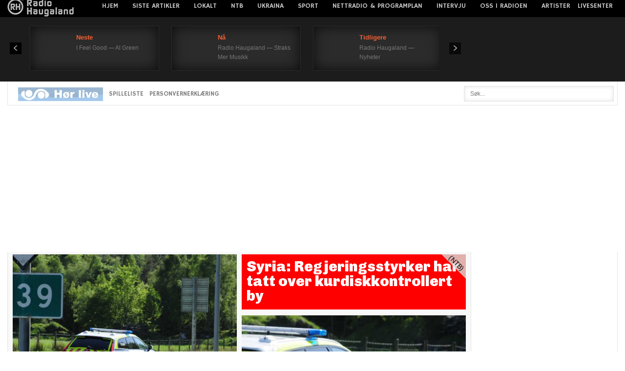

--- FILE ---
content_type: text/html; charset=UTF-8
request_url: https://radioh.no/tag/kpi/
body_size: 18700
content:
<!DOCTYPE html>
<html xmlns="http://www.w3.org/1999/xhtml" 
      xmlns:fb="http://ogp.me/ns/fb#" 
      xmlns:og="http://ogp.me/ns#" lang="nb-NO">
<head>

<link rel="preconnect" href="https://cc.adingo.jp">
<link rel="preconnect" https://image6.pubmatic.com">
<link rel="dns-prefetch" href="https://pixel.rubiconproject.com">
<link rel="dns-prefetch" href="https://cms.quantserve.com">

<!-- Global site tag (gtag.js) - Google Analytics -->
<script async src="https://www.googletagmanager.com/gtag/js?id=UA-11710976-1"></script>
<script>
  window.dataLayer = window.dataLayer || [];
  function gtag(){dataLayer.push(arguments);}
  gtag('js', new Date());
  gtag('config', 'UA-11710976-1');
</script>

<!-- Global site tag (gtag.js) - Google Analytics -->
<script async src="https://www.googletagmanager.com/gtag/js?id=G-E7CFZVVZQV"></script>
<script>
  window.dataLayer = window.dataLayer || [];
  function gtag(){dataLayer.push(arguments);}
  gtag('js', new Date());

  gtag('config', 'G-E7CFZVVZQV');
</script>


	<meta charset="utf-8"/>
	<meta name="viewport" content="width=device-width, initial-scale=1, maximum-scale=2.0">
	<title>  kpi</title>
	
	<link rel="icon" href="https://radioh.no/wp-content/themes/radiohnew/favicon.ico" type="image/x-icon" />
	<link rel="shortcut icon" href="https://radioh.no/wp-content/themes/radiohnew/favicon.ico" type="image/x-icon" />
	<link rel="apple-touch-icon" href="https://radioh.no/wp-content/themes/radiohnew/webradio.png"/>

	
	<link rel="stylesheet" href="https://fonts.googleapis.com/css?family=Hammersmith+One" type="text/css" />
	<link rel="stylesheet" href="https://radioh.no/wp-content/themes/radiohnew/cache/gk/style.css" type="text/css" />
	<link rel="stylesheet" href="https://radioh.no/wp-content/themes/radiohnew/modules/mod_weather_gk4/style/style.css" type="text/css" />


	<link rel="stylesheet" href="https://radioh.no/wp-content/themes/radiohnew/templates/gk_news/css/small.desktop.css" media="(max-width: 1230px)" />
	<link rel="stylesheet" href="https://radioh.no/wp-content/themes/radiohnew/templates/gk_news/css/tablet.css" media="(max-width: 1030px)" />
	<link rel="stylesheet" href="https://radioh.no/wp-content/themes/radiohnew/templates/gk_news/css/small.tablet.css" media="(max-width: 820px)" />
	<link rel="stylesheet" href="https://radioh.no/wp-content/themes/radiohnew/templates/gk_news/css/mobile.css" media="(max-width: 580px)" />


	<link rel="stylesheet" href="https://radioh.no/wp-content/themes/radiohnew/style.css" type="text/css" />

	<!--<script src="https://radioh.no/wp-content/themes/radiohnew/cache/gk/moo.js" type="text/javascript"></script>-->
	<!--script src="https://radioh.no/wp-content/themes/radiohnew/incl/jquery-3.5.1.min.js"></script-->
	<script src="https://ajax.googleapis.com/ajax/libs/jquery/3.5.1/jquery.min.js"></script>
	<!--script src="https://radioh.no/wp-content/themes/radiohnew/incl/jquery.cookie.js" type="text/javascript"></script--> 

	<link rel="apple-touch-icon-precomposed" href="https://radioh.no/wp-content/themes/radiohnew/apple.jpg" />

	  
		<meta property="og:site_name" content="Radio Haugaland" />  
		<meta property="og:description" content="Lokalradioen på Haugalandet og i Sunnhordland" /> 
		<meta property="og:image" content="https://radioh.no/images/fbimg.jpg" /> 
	  

	
	<meta name='robots' content='max-image-preview:large' />
<link rel="alternate" type="application/rss+xml" title="Radio Haugaland &raquo; strøm" href="https://radioh.no/feed/" />
<link rel="alternate" type="application/rss+xml" title="Radio Haugaland &raquo; kommentarstrøm" href="https://radioh.no/comments/feed/" />
<link rel="alternate" type="application/rss+xml" title="Radio Haugaland &raquo; kpi stikkord-strøm" href="https://radioh.no/tag/kpi/feed/" />
<style id='wp-img-auto-sizes-contain-inline-css' type='text/css'>
img:is([sizes=auto i],[sizes^="auto," i]){contain-intrinsic-size:3000px 1500px}
/*# sourceURL=wp-img-auto-sizes-contain-inline-css */
</style>
<style id='wp-emoji-styles-inline-css' type='text/css'>

	img.wp-smiley, img.emoji {
		display: inline !important;
		border: none !important;
		box-shadow: none !important;
		height: 1em !important;
		width: 1em !important;
		margin: 0 0.07em !important;
		vertical-align: -0.1em !important;
		background: none !important;
		padding: 0 !important;
	}
/*# sourceURL=wp-emoji-styles-inline-css */
</style>
<style id='wp-block-library-inline-css' type='text/css'>
:root{--wp-block-synced-color:#7a00df;--wp-block-synced-color--rgb:122,0,223;--wp-bound-block-color:var(--wp-block-synced-color);--wp-editor-canvas-background:#ddd;--wp-admin-theme-color:#007cba;--wp-admin-theme-color--rgb:0,124,186;--wp-admin-theme-color-darker-10:#006ba1;--wp-admin-theme-color-darker-10--rgb:0,107,160.5;--wp-admin-theme-color-darker-20:#005a87;--wp-admin-theme-color-darker-20--rgb:0,90,135;--wp-admin-border-width-focus:2px}@media (min-resolution:192dpi){:root{--wp-admin-border-width-focus:1.5px}}.wp-element-button{cursor:pointer}:root .has-very-light-gray-background-color{background-color:#eee}:root .has-very-dark-gray-background-color{background-color:#313131}:root .has-very-light-gray-color{color:#eee}:root .has-very-dark-gray-color{color:#313131}:root .has-vivid-green-cyan-to-vivid-cyan-blue-gradient-background{background:linear-gradient(135deg,#00d084,#0693e3)}:root .has-purple-crush-gradient-background{background:linear-gradient(135deg,#34e2e4,#4721fb 50%,#ab1dfe)}:root .has-hazy-dawn-gradient-background{background:linear-gradient(135deg,#faaca8,#dad0ec)}:root .has-subdued-olive-gradient-background{background:linear-gradient(135deg,#fafae1,#67a671)}:root .has-atomic-cream-gradient-background{background:linear-gradient(135deg,#fdd79a,#004a59)}:root .has-nightshade-gradient-background{background:linear-gradient(135deg,#330968,#31cdcf)}:root .has-midnight-gradient-background{background:linear-gradient(135deg,#020381,#2874fc)}:root{--wp--preset--font-size--normal:16px;--wp--preset--font-size--huge:42px}.has-regular-font-size{font-size:1em}.has-larger-font-size{font-size:2.625em}.has-normal-font-size{font-size:var(--wp--preset--font-size--normal)}.has-huge-font-size{font-size:var(--wp--preset--font-size--huge)}.has-text-align-center{text-align:center}.has-text-align-left{text-align:left}.has-text-align-right{text-align:right}.has-fit-text{white-space:nowrap!important}#end-resizable-editor-section{display:none}.aligncenter{clear:both}.items-justified-left{justify-content:flex-start}.items-justified-center{justify-content:center}.items-justified-right{justify-content:flex-end}.items-justified-space-between{justify-content:space-between}.screen-reader-text{border:0;clip-path:inset(50%);height:1px;margin:-1px;overflow:hidden;padding:0;position:absolute;width:1px;word-wrap:normal!important}.screen-reader-text:focus{background-color:#ddd;clip-path:none;color:#444;display:block;font-size:1em;height:auto;left:5px;line-height:normal;padding:15px 23px 14px;text-decoration:none;top:5px;width:auto;z-index:100000}html :where(.has-border-color){border-style:solid}html :where([style*=border-top-color]){border-top-style:solid}html :where([style*=border-right-color]){border-right-style:solid}html :where([style*=border-bottom-color]){border-bottom-style:solid}html :where([style*=border-left-color]){border-left-style:solid}html :where([style*=border-width]){border-style:solid}html :where([style*=border-top-width]){border-top-style:solid}html :where([style*=border-right-width]){border-right-style:solid}html :where([style*=border-bottom-width]){border-bottom-style:solid}html :where([style*=border-left-width]){border-left-style:solid}html :where(img[class*=wp-image-]){height:auto;max-width:100%}:where(figure){margin:0 0 1em}html :where(.is-position-sticky){--wp-admin--admin-bar--position-offset:var(--wp-admin--admin-bar--height,0px)}@media screen and (max-width:600px){html :where(.is-position-sticky){--wp-admin--admin-bar--position-offset:0px}}

/*# sourceURL=wp-block-library-inline-css */
</style><style id='global-styles-inline-css' type='text/css'>
:root{--wp--preset--aspect-ratio--square: 1;--wp--preset--aspect-ratio--4-3: 4/3;--wp--preset--aspect-ratio--3-4: 3/4;--wp--preset--aspect-ratio--3-2: 3/2;--wp--preset--aspect-ratio--2-3: 2/3;--wp--preset--aspect-ratio--16-9: 16/9;--wp--preset--aspect-ratio--9-16: 9/16;--wp--preset--color--black: #000000;--wp--preset--color--cyan-bluish-gray: #abb8c3;--wp--preset--color--white: #ffffff;--wp--preset--color--pale-pink: #f78da7;--wp--preset--color--vivid-red: #cf2e2e;--wp--preset--color--luminous-vivid-orange: #ff6900;--wp--preset--color--luminous-vivid-amber: #fcb900;--wp--preset--color--light-green-cyan: #7bdcb5;--wp--preset--color--vivid-green-cyan: #00d084;--wp--preset--color--pale-cyan-blue: #8ed1fc;--wp--preset--color--vivid-cyan-blue: #0693e3;--wp--preset--color--vivid-purple: #9b51e0;--wp--preset--gradient--vivid-cyan-blue-to-vivid-purple: linear-gradient(135deg,rgb(6,147,227) 0%,rgb(155,81,224) 100%);--wp--preset--gradient--light-green-cyan-to-vivid-green-cyan: linear-gradient(135deg,rgb(122,220,180) 0%,rgb(0,208,130) 100%);--wp--preset--gradient--luminous-vivid-amber-to-luminous-vivid-orange: linear-gradient(135deg,rgb(252,185,0) 0%,rgb(255,105,0) 100%);--wp--preset--gradient--luminous-vivid-orange-to-vivid-red: linear-gradient(135deg,rgb(255,105,0) 0%,rgb(207,46,46) 100%);--wp--preset--gradient--very-light-gray-to-cyan-bluish-gray: linear-gradient(135deg,rgb(238,238,238) 0%,rgb(169,184,195) 100%);--wp--preset--gradient--cool-to-warm-spectrum: linear-gradient(135deg,rgb(74,234,220) 0%,rgb(151,120,209) 20%,rgb(207,42,186) 40%,rgb(238,44,130) 60%,rgb(251,105,98) 80%,rgb(254,248,76) 100%);--wp--preset--gradient--blush-light-purple: linear-gradient(135deg,rgb(255,206,236) 0%,rgb(152,150,240) 100%);--wp--preset--gradient--blush-bordeaux: linear-gradient(135deg,rgb(254,205,165) 0%,rgb(254,45,45) 50%,rgb(107,0,62) 100%);--wp--preset--gradient--luminous-dusk: linear-gradient(135deg,rgb(255,203,112) 0%,rgb(199,81,192) 50%,rgb(65,88,208) 100%);--wp--preset--gradient--pale-ocean: linear-gradient(135deg,rgb(255,245,203) 0%,rgb(182,227,212) 50%,rgb(51,167,181) 100%);--wp--preset--gradient--electric-grass: linear-gradient(135deg,rgb(202,248,128) 0%,rgb(113,206,126) 100%);--wp--preset--gradient--midnight: linear-gradient(135deg,rgb(2,3,129) 0%,rgb(40,116,252) 100%);--wp--preset--font-size--small: 13px;--wp--preset--font-size--medium: 20px;--wp--preset--font-size--large: 36px;--wp--preset--font-size--x-large: 42px;--wp--preset--spacing--20: 0.44rem;--wp--preset--spacing--30: 0.67rem;--wp--preset--spacing--40: 1rem;--wp--preset--spacing--50: 1.5rem;--wp--preset--spacing--60: 2.25rem;--wp--preset--spacing--70: 3.38rem;--wp--preset--spacing--80: 5.06rem;--wp--preset--shadow--natural: 6px 6px 9px rgba(0, 0, 0, 0.2);--wp--preset--shadow--deep: 12px 12px 50px rgba(0, 0, 0, 0.4);--wp--preset--shadow--sharp: 6px 6px 0px rgba(0, 0, 0, 0.2);--wp--preset--shadow--outlined: 6px 6px 0px -3px rgb(255, 255, 255), 6px 6px rgb(0, 0, 0);--wp--preset--shadow--crisp: 6px 6px 0px rgb(0, 0, 0);}:where(.is-layout-flex){gap: 0.5em;}:where(.is-layout-grid){gap: 0.5em;}body .is-layout-flex{display: flex;}.is-layout-flex{flex-wrap: wrap;align-items: center;}.is-layout-flex > :is(*, div){margin: 0;}body .is-layout-grid{display: grid;}.is-layout-grid > :is(*, div){margin: 0;}:where(.wp-block-columns.is-layout-flex){gap: 2em;}:where(.wp-block-columns.is-layout-grid){gap: 2em;}:where(.wp-block-post-template.is-layout-flex){gap: 1.25em;}:where(.wp-block-post-template.is-layout-grid){gap: 1.25em;}.has-black-color{color: var(--wp--preset--color--black) !important;}.has-cyan-bluish-gray-color{color: var(--wp--preset--color--cyan-bluish-gray) !important;}.has-white-color{color: var(--wp--preset--color--white) !important;}.has-pale-pink-color{color: var(--wp--preset--color--pale-pink) !important;}.has-vivid-red-color{color: var(--wp--preset--color--vivid-red) !important;}.has-luminous-vivid-orange-color{color: var(--wp--preset--color--luminous-vivid-orange) !important;}.has-luminous-vivid-amber-color{color: var(--wp--preset--color--luminous-vivid-amber) !important;}.has-light-green-cyan-color{color: var(--wp--preset--color--light-green-cyan) !important;}.has-vivid-green-cyan-color{color: var(--wp--preset--color--vivid-green-cyan) !important;}.has-pale-cyan-blue-color{color: var(--wp--preset--color--pale-cyan-blue) !important;}.has-vivid-cyan-blue-color{color: var(--wp--preset--color--vivid-cyan-blue) !important;}.has-vivid-purple-color{color: var(--wp--preset--color--vivid-purple) !important;}.has-black-background-color{background-color: var(--wp--preset--color--black) !important;}.has-cyan-bluish-gray-background-color{background-color: var(--wp--preset--color--cyan-bluish-gray) !important;}.has-white-background-color{background-color: var(--wp--preset--color--white) !important;}.has-pale-pink-background-color{background-color: var(--wp--preset--color--pale-pink) !important;}.has-vivid-red-background-color{background-color: var(--wp--preset--color--vivid-red) !important;}.has-luminous-vivid-orange-background-color{background-color: var(--wp--preset--color--luminous-vivid-orange) !important;}.has-luminous-vivid-amber-background-color{background-color: var(--wp--preset--color--luminous-vivid-amber) !important;}.has-light-green-cyan-background-color{background-color: var(--wp--preset--color--light-green-cyan) !important;}.has-vivid-green-cyan-background-color{background-color: var(--wp--preset--color--vivid-green-cyan) !important;}.has-pale-cyan-blue-background-color{background-color: var(--wp--preset--color--pale-cyan-blue) !important;}.has-vivid-cyan-blue-background-color{background-color: var(--wp--preset--color--vivid-cyan-blue) !important;}.has-vivid-purple-background-color{background-color: var(--wp--preset--color--vivid-purple) !important;}.has-black-border-color{border-color: var(--wp--preset--color--black) !important;}.has-cyan-bluish-gray-border-color{border-color: var(--wp--preset--color--cyan-bluish-gray) !important;}.has-white-border-color{border-color: var(--wp--preset--color--white) !important;}.has-pale-pink-border-color{border-color: var(--wp--preset--color--pale-pink) !important;}.has-vivid-red-border-color{border-color: var(--wp--preset--color--vivid-red) !important;}.has-luminous-vivid-orange-border-color{border-color: var(--wp--preset--color--luminous-vivid-orange) !important;}.has-luminous-vivid-amber-border-color{border-color: var(--wp--preset--color--luminous-vivid-amber) !important;}.has-light-green-cyan-border-color{border-color: var(--wp--preset--color--light-green-cyan) !important;}.has-vivid-green-cyan-border-color{border-color: var(--wp--preset--color--vivid-green-cyan) !important;}.has-pale-cyan-blue-border-color{border-color: var(--wp--preset--color--pale-cyan-blue) !important;}.has-vivid-cyan-blue-border-color{border-color: var(--wp--preset--color--vivid-cyan-blue) !important;}.has-vivid-purple-border-color{border-color: var(--wp--preset--color--vivid-purple) !important;}.has-vivid-cyan-blue-to-vivid-purple-gradient-background{background: var(--wp--preset--gradient--vivid-cyan-blue-to-vivid-purple) !important;}.has-light-green-cyan-to-vivid-green-cyan-gradient-background{background: var(--wp--preset--gradient--light-green-cyan-to-vivid-green-cyan) !important;}.has-luminous-vivid-amber-to-luminous-vivid-orange-gradient-background{background: var(--wp--preset--gradient--luminous-vivid-amber-to-luminous-vivid-orange) !important;}.has-luminous-vivid-orange-to-vivid-red-gradient-background{background: var(--wp--preset--gradient--luminous-vivid-orange-to-vivid-red) !important;}.has-very-light-gray-to-cyan-bluish-gray-gradient-background{background: var(--wp--preset--gradient--very-light-gray-to-cyan-bluish-gray) !important;}.has-cool-to-warm-spectrum-gradient-background{background: var(--wp--preset--gradient--cool-to-warm-spectrum) !important;}.has-blush-light-purple-gradient-background{background: var(--wp--preset--gradient--blush-light-purple) !important;}.has-blush-bordeaux-gradient-background{background: var(--wp--preset--gradient--blush-bordeaux) !important;}.has-luminous-dusk-gradient-background{background: var(--wp--preset--gradient--luminous-dusk) !important;}.has-pale-ocean-gradient-background{background: var(--wp--preset--gradient--pale-ocean) !important;}.has-electric-grass-gradient-background{background: var(--wp--preset--gradient--electric-grass) !important;}.has-midnight-gradient-background{background: var(--wp--preset--gradient--midnight) !important;}.has-small-font-size{font-size: var(--wp--preset--font-size--small) !important;}.has-medium-font-size{font-size: var(--wp--preset--font-size--medium) !important;}.has-large-font-size{font-size: var(--wp--preset--font-size--large) !important;}.has-x-large-font-size{font-size: var(--wp--preset--font-size--x-large) !important;}
/*# sourceURL=global-styles-inline-css */
</style>

<style id='classic-theme-styles-inline-css' type='text/css'>
/*! This file is auto-generated */
.wp-block-button__link{color:#fff;background-color:#32373c;border-radius:9999px;box-shadow:none;text-decoration:none;padding:calc(.667em + 2px) calc(1.333em + 2px);font-size:1.125em}.wp-block-file__button{background:#32373c;color:#fff;text-decoration:none}
/*# sourceURL=/wp-includes/css/classic-themes.min.css */
</style>
<link rel='stylesheet' id='simple-staff-list-css' href='https://radioh.no/wp-content/plugins/simple-staff-list/public/css/simple-staff-list-public.css' type='text/css' media='all' />
<style id='rocket-lazyload-inline-css' type='text/css'>
.rll-youtube-player{position:relative;padding-bottom:56.23%;height:0;overflow:hidden;max-width:100%;}.rll-youtube-player:focus-within{outline: 2px solid currentColor;outline-offset: 5px;}.rll-youtube-player iframe{position:absolute;top:0;left:0;width:100%;height:100%;z-index:100;background:0 0}.rll-youtube-player img{bottom:0;display:block;left:0;margin:auto;max-width:100%;width:100%;position:absolute;right:0;top:0;border:none;height:auto;-webkit-transition:.4s all;-moz-transition:.4s all;transition:.4s all}.rll-youtube-player img:hover{-webkit-filter:brightness(75%)}.rll-youtube-player .play{height:100%;width:100%;left:0;top:0;position:absolute;background:url(https://radioh.no/wp-content/plugins/rocket-lazy-load/assets/img/youtube.png) no-repeat center;background-color: transparent !important;cursor:pointer;border:none;}
/*# sourceURL=rocket-lazyload-inline-css */
</style>
<link rel="https://api.w.org/" href="https://radioh.no/wp-json/" /><link rel="alternate" title="JSON" type="application/json" href="https://radioh.no/wp-json/wp/v2/tags/7285" /><link rel="EditURI" type="application/rsd+xml" title="RSD" href="https://radioh.no/xmlrpc.php?rsd" />
<meta name="generator" content="WordPress 6.9" />

<!-- This site is using AdRotate v5.17.2 to display their advertisements - https://ajdg.solutions/ -->
<!-- AdRotate CSS -->
<style type="text/css" media="screen">
	.g { margin:0px; padding:0px; overflow:hidden; line-height:1; zoom:1; }
	.g img { height:auto; }
	.g-col { position:relative; float:left; }
	.g-col:first-child { margin-left: 0; }
	.g-col:last-child { margin-right: 0; }
	@media only screen and (max-width: 480px) {
		.g-col, .g-dyn, .g-single { width:100%; margin-left:0; margin-right:0; }
	}
</style>
<!-- /AdRotate CSS -->

<noscript><style id="rocket-lazyload-nojs-css">.rll-youtube-player, [data-lazy-src]{display:none !important;}</style></noscript>
    <style type="text/css" media="screen">html { margin-top: 0px !important; }
	* html body { margin-top: 0px !important; }
	@media screen and ( max-width: 782px ) {
		html { margin-top: 0px !important; }
		* html body { margin-top: 0px !important; }
	}</style>
	
	<!--script data-ad-client="ca-pub-6799240555418021" async src="https://pagead2.googlesyndication.com/pagead/js/adsbygoogle.js"></script-->
    <script async src="//pagead2.googlesyndication.com/pagead/js/adsbygoogle.js"></script>
<script>
     (adsbygoogle = window.adsbygoogle || []).push({
          google_ad_client: "ca-pub-6799240555418021",
          enable_page_level_ads: false
     });
</script>

</head>
<body data-tablet-width="1030" data-mobile-width="580" class="archive tag tag-kpi tag-7285 wp-theme-radiohnew">	
													  
	
	<section id="gkPageTop" >
    	<div class="gkPage">                    	
		    
          <a href="/" id="gkLogo" class="cssLogo">News</a>
     		            <a class="live-mobile" href="https://radio_haugaland.theradiohub.com/" target="_blank" rel="external">LIVESENTER</a>
            		     <div id="gkMobileMenu">
		    	Menu<select onChange="window.location.href=this.value;">
		    	<option selected="selected"  value="https://radioh.no/wp-content/themes/radiohnew/">RADIO HAUGALAND</option>
				
				<option value="/">Hjem</option>
<option value="/?show=latest">Siste artikler</option>
<option value="https://radioh.no/lokalt/">Lokalt</option>
<option value="https://radioh.no/ntb/">NTB</option>
<option value="https://radioh.no/ukraine/">Ukraina</option>
<option value="https://radioh.no/sport/">Sport</option>
<option value="https://radioh.no/nettradio/">Nettradio &#038; Programplan</option>
<option value="https://radioh.no/intervju/">Intervju</option>
<option value="https://radioh.no/oss-pa-radio-haugaland/">Oss i Radioen</option>
<option value="https://radioh.no/artister/">Artister</option>
 
				
				</select>
		    </div>
		    		    		    
		    <div id="gkMainMenu">
		    	<nav id="gkExtraMenu" class="gkMenu">
				
					<ul id="menu-top-1" class="gkmenu level0"><li class="menu-item menu-item-type-custom menu-item-object-custom menu-item-62"><a href="/">Hjem</a></li>
<li class="menu-item menu-item-type-custom menu-item-object-custom menu-item-161"><a href="/?show=latest">Siste artikler</a></li>
<li class="menu-item menu-item-type-post_type menu-item-object-page menu-item-159338"><a href="https://radioh.no/lokalt/">Lokalt</a></li>
<li class="menu-item menu-item-type-post_type menu-item-object-page menu-item-159333"><a href="https://radioh.no/ntb/">NTB</a></li>
<li class="menu-item menu-item-type-post_type menu-item-object-page menu-item-610946"><a href="https://radioh.no/ukraine/">Ukraina</a></li>
<li class="menu-item menu-item-type-post_type menu-item-object-page menu-item-504342"><a href="https://radioh.no/sport/">Sport</a></li>
<li class="menu-item menu-item-type-post_type menu-item-object-page menu-item-93"><a href="https://radioh.no/nettradio/">Nettradio &#038; Programplan</a></li>
<li class="menu-item menu-item-type-post_type menu-item-object-page menu-item-122703"><a href="https://radioh.no/intervju/">Intervju</a></li>
<li class="menu-item menu-item-type-post_type menu-item-object-page menu-item-94"><a href="https://radioh.no/oss-pa-radio-haugaland/">Oss i Radioen</a></li>
<li class="menu-item menu-item-type-post_type menu-item-object-page menu-item-1094006"><a href="https://radioh.no/artister/">Artister</a></li>
</ul>
				</nav>   
	    	</div>
	    </div>
    </section>
    
	
        <section id="gkBannerTop">
			<div class="gkPage">
    		
				<div class="nspMainPortalMode7 nspFs100" id="nsp-nsp_607" data-direction="ltr">
					<div class="nspImages">
						<div class="nspArts">
							<div class="nspArtsScroll">														
							<script src="https://radioh.no/wp-content/themes/radiohnew/rec.played.js.php"></script>
							</div>	
						</div>
					</div>
							
					<a class="nspPrev">Prev</a>
					<a class="nspNext">Next</a>
				</div>

                <div id="gkWeather">                    
                </div>
<!--


				<script>					
					(function ($) {
						var getUrl = window.location;
						var baseUrl = getUrl .protocol + "//" + getUrl.host + "/";
						$(document).ready(function () {
							$( "#gkWeather" ).load(baseUrl+"yr_weather.html");
						});
					})(jQuery); 
				</script>	
		
			<script type="text/javascript">
			//<![CDATA[
			try {$Gavick;}catch(e){$Gavick = {};};
			$Gavick["nsp-nsp_607"] = {
				"animation_speed": 400};
			//]]>
			</script>	

-->
<center>
<iframe loading="lazy" allowtransparency="true" style="background: #1c1c1c;" src="about:blank" scrolling="no" frameborder="0" width="200" height="90" id="theframe" data-rocket-lazyload="fitvidscompatible" data-lazy-src="https://app.theradiohub.com/widget/53?epg=1&#038;bg=1c1c1c"></iframe><noscript><iframe allowtransparency="true" style="background: #1c1c1c;" src="https://app.theradiohub.com/widget/53?epg=1&bg=1c1c1c" scrolling="no" frameborder="0" width="200" height="90" id="theframe"></iframe></noscript>
<script>
    var _theframe = document.getElementById("theframe");
    _theframe.contentWindow.location.href = _theframe.src;
</script>
</center>

    	</div>
    </section>
    

	<section id="gkContentTop" class="gkPage">
		<div id="gkTopMenu">		
			<ul class="menu">
				<li class="item-559" id="liradio"><a href="https://radio_haugaland.theradiohub.com" target="_blank"><img src="data:image/svg+xml,%3Csvg%20xmlns='http://www.w3.org/2000/svg'%20viewBox='0%200%20174%2028'%3E%3C/svg%3E" width="174" height="28" border="0" data-lazy-src="https://radioh.no/wp-content/themes/radiohnew/images/radiol.jpg" ><noscript><img src="https://radioh.no/wp-content/themes/radiohnew/images/radiol.jpg" width="174" height="28" border="0" ></noscript></a></li>
				
				<!--<li class="item-563"><a onclick="window.open('/nyheter.htm', 'popup', 'width=230 height=50' )" href="">HOR NYHETENE</a></li>-->
				<li id="menu-item-122709" class="menu-item menu-item-type-custom menu-item-object-custom menu-item-122709"><a href="https://radio_haugaland.theradiohub.com/recent" target='_blank' rel='external'>SPILLELISTE</a></li>
<li id="menu-item-154967" class="menu-item menu-item-type-post_type menu-item-object-page menu-item-154967"><a href="https://radioh.no/oss-pa-radio-haugaland/personvernerklaering/" target='_blank' rel='external'>Personvernerklæring</a></li>
							</ul>
		</div>
		
				<div id="gkSearch">		
			<form action="https://radioh.no/" method="get">
				<div class="search">
					<input name="s" id="mod-search-searchword" maxlength="20" class="inputbox" type="text" size="39" value="Søk..."  onblur="if (this.value=='') this.value='Søk...';" onfocus="if (this.value=='Søk...') this.value='';" />	
					
				</div>
			</form>
		</div>
		<!--[if IE 8]>
			<div class="ie8clear"></div>
		<![endif]--> 
	</section>			
	<div id="gkPageContent" class="gkPage">
    	<section id="gkContent" style="width: 100%;">					
			<div id="gkContentWrap" style="width: 100%;">
								
				<section id="gkMainbody" class="maingrey header">
					<div class="box  nsp bigtitle mobilelayout nomargin">

						<div class="content">	
						
							<div class="nspMain nspFs100" id="nsp-nsp_598" style="width:100%;" data-direction="ltr">
								<div class="nspArts bottom" style="width:100%;">
								
				<div class="nspArtScroll1">
					<div class="nspArtScroll2 nspPages1">
						<div class="nspArtPage nspCol1 sortable">
							<!--script>
																var here = "Mountain View";
								(function ($) {
									$(document).ready(function () {
										$.cookie('here', here, {expires:1, path:'/'});	
									});
								})(jQuery); 
							</script-->

							<div class="herehere"><div class='nspArt nspCol1 minh120 img-first-news borderRad clearboth  day17 mon1 maxw40p  halfWidth  priority ' data-day="17"data-priority="" ><div class="imageBox"><a href="https://radioh.no/vekter-utsatt-for-vold-utenfor-utested-i-haugesund/" class="nspImageWrapper"><div data-bg="https://radioh.no/wp-content/uploads/2024/07/politibil_52105747850_o-928x616.jpg" style=" background-position: 50% 0%;"class="indexImage rocket-lazyload" data-image="https://radioh.no/wp-content/uploads/2024/07/politibil_52105747850_o-928x616.jpg"></div></a></div><div class="contentBox gkArtContentWrap"><h4 class="nspHeader tleft fnone"><a href="https://radioh.no/vekter-utsatt-for-vold-utenfor-utested-i-haugesund/" title="Vekter utsatt for vold i Haugesund" >Vekter utsatt for vold i Haugesund</a></h4><h3 class="nspHeader tleft fnone pad7x">En vekter ble natt til onsdag utsatt for vold utenfor et utested i Haugesund. Politiet har pågrepet en mistenkt mann i 20-årene.</h3></div></div><div class='nspArt nspCol2 shortBox pad15 minh300 colour day17 mon1 maxw40p ntb  halfWidth  textBlock  priority ' data-day="17"data-priority=""style="background-color:#FE0000; margin-left: 1%;" data-postnumber="2" ><div class="contentBox gkArtContentWrap"><h4 class="nspHeader tleft fnone not_elipsis"><a href="https://radioh.no/syria-regjeringsstyrker-har-tatt-over-kurdiskkontrollert-by/" title="Syria: Regjeringsstyrker har tatt over kurdiskkontrollert by" >Syria: Regjeringsstyrker har tatt over kurdiskkontrollert by</a></h4><h3 class="nspHeader tleft fnone pad7x">Syriske regjeringsstyrker har tatt kontroll over byen Deir Hafer utenfor Aleppo lørdag, dagen etter at kurdiske styrker gikk med på å trekke seg ut av byen.</h3></div></div><div class='nspArt nspCol2 shortBox pad15 minh300 colour day17 mon1 maxw40p  halfWidth  priority ' data-day="17"data-priority="" ><div class="imageBox"><a href="https://radioh.no/mann-bortvist-etter-alkoholtyveri-i-haugesund/" class="nspImageWrapper"><div data-bg="https://radioh.no/wp-content/uploads/2024/07/politibil_52105492369_o-928x590.jpg" style=" background-position: 50% 0%;"class="indexImage rocket-lazyload" data-image="https://radioh.no/wp-content/uploads/2024/07/politibil_52105492369_o-928x590.jpg"></div></a></div><div class="contentBox gkArtContentWrap"><h4 class="nspHeader tleft fnone not_elipsis"><a href="https://radioh.no/mann-bortvist-etter-alkoholtyveri-i-haugesund/" title="Mann bortvist etter alkoholtyveri i Haugesund" >Mann bortvist etter alkoholtyveri i Haugesund</a></h4><h3 class="nspHeader tleft fnone pad7x">Politiet bortviste en mann i 30-årene fra Haugesund sentrum etter at han stjal alkohol og opptrådte aggressivt mot tjenestepersoner.</h3></div></div><div class='nspArt nspCol2 shortBox pad15 minh300 colour day17 mon1 maxw40p ntb  fullWidth  textBlock  priority ' data-day="17"data-priority=""style="background-color:#000000;" data-postnumber="4" ><div class="contentBox gkArtContentWrap"><h4 class="nspHeader tleft fnone not_elipsis"><a href="https://radioh.no/fn-traktat-for-beskyttelse-av-havet-har-tradt-i-kraft/" title="FN-traktat for beskyttelse av havet har trådt i kraft" >FN-traktat for beskyttelse av havet har trådt i kraft</a></h4><h3 class="nspHeader tleft fnone pad7x">Etter nærmere 20 år trådte omsider en global FN-traktat for å sikre biologisk mangfold i havet i kraft lørdag.</h3></div></div><div class='nspArt nspCol2 shortBox pad15 minh300 colour day17 mon1 maxw40p  halfWidth  priority ' data-day="17"data-priority="" ><div class="imageBox"><a href="https://radioh.no/voldshendelse-pa-utested-i-haugesund-2/" class="nspImageWrapper"><div data-bg="https://radioh.no/wp-content/uploads/2024/07/politibil_52105747850_o-1-928x616.jpg" style=" background-position: 50% 0%;"class="indexImage rocket-lazyload" data-image="https://radioh.no/wp-content/uploads/2024/07/politibil_52105747850_o-1-928x616.jpg"></div></a></div><div class="contentBox gkArtContentWrap"><h4 class="nspHeader tleft fnone not_elipsis"><a href="https://radioh.no/voldshendelse-pa-utested-i-haugesund-2/" title="Voldshendelse på utested i Haugesund" >Voldshendelse på utested i Haugesund</a></h4><h3 class="nspHeader tleft fnone pad7x">Politiet rykket ut til et utested i Haugesund etter melding om vold. Den fornærmede er uskadd, men kan ikke identifisere gjerningspersonen.</h3></div></div><div class='nspArt nspCol2 shortBox pad15 minh300 colour day17 mon1 maxw40p ntb  halfWidth  priority ' data-day="17"data-priority="" ><div class="imageBox"><a href="https://radioh.no/tidligere-nobelkomite-leder-syns-det-var-tragikomisk/" class="nspImageWrapper"><div data-bg="https://radioh.no/wp-content/uploads/2026/01/4OPCtpp3RqI_compress_resize.jpg" style=" background-position: 50% 0%;"class="indexImage rocket-lazyload" data-image="https://radioh.no/wp-content/uploads/2026/01/4OPCtpp3RqI_compress_resize.jpg"></div></a></div><div class="contentBox gkArtContentWrap"><h4 class="nspHeader tleft fnone not_elipsis"><a href="https://radioh.no/tidligere-nobelkomite-leder-syns-det-var-tragikomisk/" title="Tidligere Nobelkomité-leder: – Syns det var tragikomisk" >Tidligere Nobelkomité-leder: – Syns det var tragikomisk</a></h4><h3 class="nspHeader tleft fnone pad7x">Tidligere leder av Nobelkomiteen, Berit Reiss-Andersen, reagerer på at fredsprisvinner María Corina Machado ga sin medalje til USAs president Donald Trump.</h3></div></div><div class='nspArt nspCol2 shortBox pad15 minh300 colour day16 mon1 maxw40p  fullWidth  textBlock  priority ' data-day="16"data-priority=""style="background-color:#FE0000;" data-postnumber="7" ><div class="contentBox gkArtContentWrap"><h4 class="nspHeader tleft fnone not_elipsis"><a href="https://radioh.no/tredje-person-siktet-i-sak-pa-vestlandet-mulig-kobling-til-kriminelt-nettverk/" title="Tredje person siktet i sak på Vestlandet – mulig kobling til kriminelt nettverk" >Tredje person siktet i sak på Vestlandet – mulig kobling til kriminelt nettverk</a></h4><h3 class="nspHeader tleft fnone pad7x">I oktober i fjor ble to mindreårige personer pågrepet, siktet for forbund om fremkalling av fare for allmennheten. Nå er en tredje person siktet i saken. </h3></div></div><div class='nspArt nspCol2 shortBox pad15 minh300 colour day17 mon1 maxw40p ntb  halfWidth  priority ' data-day="17"data-priority="" ><div class="imageBox"><a href="https://radioh.no/italiensk-klubbeier-gikk-bort/" class="nspImageWrapper"><div data-bg="https://radioh.no/wp-content/uploads/2026/01/1cwVq1weuGk_compress_resize.jpg" style=" background-position: 50% 0%;"class="indexImage rocket-lazyload" data-image="https://radioh.no/wp-content/uploads/2026/01/1cwVq1weuGk_compress_resize.jpg"></div></a></div><div class="contentBox gkArtContentWrap"><h4 class="nspHeader tleft fnone not_elipsis"><a href="https://radioh.no/italiensk-klubbeier-gikk-bort/" title="Italiensk klubbeier gikk bort" >Italiensk klubbeier gikk bort</a></h4><h3 class="nspHeader tleft fnone pad7x">Fiorentina-eieren Rocco Commisso er død. Han ble 76 år gammel. </h3></div></div><div class='nspArt nspCol2 shortBox pad15 minh300 colour day16 mon1 maxw40p  halfWidth  priority1 ' data-day="16"data-priority="1" ><div class="imageBox"><a href="https://radioh.no/harald-lonning-skiftes-ut-som-leder-av-rogaland-hoyre/" class="nspImageWrapper"><div data-bg="https://radioh.no/wp-content/uploads/2022/06/88986946_10218759848164463_5799133029959991296_n.jpg" style=" background-position: 50% 50%;"class="indexImage rocket-lazyload" data-image="https://radioh.no/wp-content/uploads/2022/06/88986946_10218759848164463_5799133029959991296_n.jpg"></div></a></div><div class="contentBox gkArtContentWrap"><h4 class="nspHeader tleft fnone not_elipsis"><a href="https://radioh.no/harald-lonning-skiftes-ut-som-leder-av-rogaland-hoyre/" title="Harald Lønning skiftes ut som leder av Rogaland Høyre" >Harald Lønning skiftes ut som leder av Rogaland Høyre</a></h4><h3 class="nspHeader tleft fnone pad7x">Anne Marie Lund fra Sola er innstilt som ny fylkesleder i Rogaland Høyre og kan ta over etter Harald Lønning fra Haugesund.</h3></div></div><div class='nspArt nspCol1 minh120 img-first-news borderRad clearboth  day17 mon1 maxw40p ntb  halfWidth  priority ' data-day="17"data-priority="" ><div class="imageBox"><a href="https://radioh.no/dette-tenker-gronlenderne-om-trumps-planer/" class="nspImageWrapper"><div data-bg="https://radioh.no/wp-content/uploads/2026/01/A_QKzRAAWkM_compress_resize.jpg" style=" background-position: 50% 0%;"class="indexImage rocket-lazyload" data-image="https://radioh.no/wp-content/uploads/2026/01/A_QKzRAAWkM_compress_resize.jpg"></div></a></div><div class="contentBox gkArtContentWrap"><h4 class="nspHeader tleft fnone not_elipsis"><a href="https://radioh.no/dette-tenker-gronlenderne-om-trumps-planer/" title="Dette tenker grønlenderne om Trumps planer" >Dette tenker grønlenderne om Trumps planer</a></h4><h3 class="nspHeader tleft fnone pad7x">Trusselen fra Donald Trump om at USA vil ta Grønland ved makt om de må, dominerer livet på øya for tiden. Innbyggerne har vondt for å fatte det som skjer.</h3></div></div><div class='nspArt nspCol2 shortBox pad15 minh300 colour day16 mon1 maxw40p  halfWidth  textBlock  priority43 ' data-day="16"data-priority="43"style="background-color:#000000; margin-left: 1%;" data-postnumber="11" ><div class="contentBox gkArtContentWrap"><h4 class="nspHeader tleft fnone not_elipsis"><a href="https://radioh.no/fotgjenger-pakjort-i-gangfelt-i-leirvik/" title="Fotgjenger påkjørt i gangfelt i Leirvik" >Fotgjenger påkjørt i gangfelt i Leirvik</a></h4><h3 class="nspHeader tleft fnone pad7x">En fotgjenger ble påkjørt i et gangfelt i et parkeringshus i Leirvik. Mannen i 60-årene som kjørte bilen, mistet førerkortet etter hendelsen.</h3></div></div><div class='nspArt nspCol2 shortBox pad15 minh300 colour day17 mon1 maxw40p ntb  halfWidth  priority ' data-day="17"data-priority="" ><div class="imageBox"><a href="https://radioh.no/uriks-spesial-dette-tenker-gronlenderne-om-trumps-planer/" class="nspImageWrapper"><div data-bg="https://radioh.no/wp-content/uploads/2026/01/A_QKzRAAWkM_compress_resize.jpg" style=" background-position: 50% 0%;"class="indexImage rocket-lazyload" data-image="https://radioh.no/wp-content/uploads/2026/01/A_QKzRAAWkM_compress_resize.jpg"></div></a></div><div class="contentBox gkArtContentWrap"><h4 class="nspHeader tleft fnone not_elipsis"><a href="https://radioh.no/uriks-spesial-dette-tenker-gronlenderne-om-trumps-planer/" title="Uriks-spesial: Dette tenker grønlenderne om Trumps planer" >Uriks-spesial: Dette tenker grønlenderne om Trumps planer</a></h4><h3 class="nspHeader tleft fnone pad7x">Trusselen fra Donald Trump om at USA vil ta Grønland ved makt om de må, dominerer livet på øya for tiden. Innbyggerne har vondt for å fatte det som skjer.</h3></div></div><div class='nspArt nspCol2 shortBox pad15 minh300 colour day16 mon1 maxw40p  fullWidth  textBlock  priority58 ' data-day="16"data-priority="58"style="background-color:#FE0000;" data-postnumber="13" ><div class="contentBox gkArtContentWrap"><h4 class="nspHeader tleft fnone not_elipsis"><a href="https://radioh.no/frontkollisjon-mellom-buss-og-personbil-i-ullensvang/" title="Frontkollisjon mellom buss og personbil i Ullensvang" >Frontkollisjon mellom buss og personbil i Ullensvang</a></h4><h3 class="nspHeader tleft fnone pad7x">En trafikkulykke mellom en personbil og en buss på E134 i Ullensvang har ført til at nødetatene er på stedet. Ingen alvorlige skader er rapportert.</h3></div></div><div class='nspArt nspCol2 shortBox pad15 minh300 colour day17 mon1 maxw40p ntb  halfWidth  priority ' data-day="17"data-priority="" ><div class="imageBox"><a href="https://radioh.no/lindvik-beste-norske-i-sapporo/" class="nspImageWrapper"><div data-bg="https://radioh.no/wp-content/uploads/2026/01/QEhQbhjRpDQ_resize.jpg" style=" background-position: 50% 0%;"class="indexImage rocket-lazyload" data-image="https://radioh.no/wp-content/uploads/2026/01/QEhQbhjRpDQ_resize.jpg"></div></a></div><div class="contentBox gkArtContentWrap"><h4 class="nspHeader tleft fnone not_elipsis"><a href="https://radioh.no/lindvik-beste-norske-i-sapporo/" title="Lindvik beste norske i Sapporo" >Lindvik beste norske i Sapporo</a></h4><h3 class="nspHeader tleft fnone pad7x">Skihopperen Marius Lindvik ble nummer ti i verdenscuprennet i Sapporo i Japan. Domen Prevc vant suverent igjen. </h3></div></div><div class='nspArt nspCol2 shortBox pad15 minh300 colour day16 mon1 maxw40p  halfWidth  priority64 ' data-day="16"data-priority="64" ><div class="imageBox"><a href="https://radioh.no/det-kan-bli-kjorefeltsignal-i-bomlafjordtunnelen/" class="nspImageWrapper"><div data-bg="https://radioh.no/wp-content/uploads/2026/01/y9l9gE6Q918_compress_resize.jpg" style=" background-position: 50% 50%;"class="indexImage rocket-lazyload" data-image="https://radioh.no/wp-content/uploads/2026/01/y9l9gE6Q918_compress_resize.jpg"></div></a></div><div class="contentBox gkArtContentWrap"><h4 class="nspHeader tleft fnone not_elipsis"><a href="https://radioh.no/det-kan-bli-kjorefeltsignal-i-bomlafjordtunnelen/" title="Det kan bli kjørefeltsignal i Bømlafjordtunnelen" >Det kan bli kjørefeltsignal i Bømlafjordtunnelen</a></h4><h3 class="nspHeader tleft fnone pad7x">Det kan bli kjørefeltsignal i Bømlafjordtunnelen.</h3></div></div><div class='nspArt nspCol2 shortBox pad15 minh300 colour day17 mon1 maxw40p ntb  fullWidth  textBlock  priority ' data-day="17"data-priority=""style="background-color:#000000;" data-postnumber="16" ><div class="contentBox gkArtContentWrap"><h4 class="nspHeader tleft fnone not_elipsis"><a href="https://radioh.no/eide-moter-danmarks-utenriksminister-i-oslo-sondag/" title="Eide møter Danmarks utenriksminister i Oslo søndag" >Eide møter Danmarks utenriksminister i Oslo søndag</a></h4><h3 class="nspHeader tleft fnone pad7x">Utenriksminister Espen Barth Eide (Ap) møter Danmarks utenriksminister Lars Løkke Rasmussen i Oslo søndag ettermiddag, opplyser Utenriksdepartementet (UD).</h3></div></div><div class='nspArt nspCol2 shortBox pad15 minh300 colour day16 mon1 maxw40p  halfWidth  priority118 ' data-day="16"data-priority="118" ><div class="imageBox"><a href="https://radioh.no/buss-og-bil-i-frontkollisjon-i-hardanger-tre-til-sykehus/" class="nspImageWrapper"><div data-bg="https://radioh.no/wp-content/uploads/2024/07/ambulanse_52189712794_o-928x696.jpg" style=" background-position: 50% 50%;"class="indexImage rocket-lazyload" data-image="https://radioh.no/wp-content/uploads/2024/07/ambulanse_52189712794_o-928x696.jpg"></div></a></div><div class="contentBox gkArtContentWrap"><h4 class="nspHeader tleft fnone not_elipsis"><a href="https://radioh.no/buss-og-bil-i-frontkollisjon-i-hardanger-tre-til-sykehus/" title="Buss og bil i frontkollisjon i Hardanger – tre til sykehus" >Buss og bil i frontkollisjon i Hardanger – tre til sykehus</a></h4><h3 class="nspHeader tleft fnone pad7x">En buss og en bil har frontkollidert på E134 i Ullensvang i Hardanger i Vestland. Brannvesenet omtaler ulykken som alvorlig.</h3></div></div><div class='nspArt nspCol2 shortBox pad15 minh300 colour day17 mon1 maxw40p ntb  halfWidth  priority ' data-day="17"data-priority="" ><div class="imageBox"><a href="https://radioh.no/norske-soldater-naer-ved-a-bli-truffet-under-ovelse-i-litauen/" class="nspImageWrapper"><div data-bg="https://radioh.no/wp-content/uploads/2026/01/YGPQcqP-cGQ_compress_resize.jpg" style=" background-position: 50% 0%;"class="indexImage rocket-lazyload" data-image="https://radioh.no/wp-content/uploads/2026/01/YGPQcqP-cGQ_compress_resize.jpg"></div></a></div><div class="contentBox gkArtContentWrap"><h4 class="nspHeader tleft fnone not_elipsis"><a href="https://radioh.no/norske-soldater-naer-ved-a-bli-truffet-under-ovelse-i-litauen/" title="Norske soldater nær ved å bli truffet under øvelse i Litauen" >Norske soldater nær ved å bli truffet under øvelse i Litauen</a></h4><h3 class="nspHeader tleft fnone pad7x">Statens havarikommisjon undersøker en alvorlig skytehendelse under en norsk militærøvelse i Litauen 4. desember i fjor. </h3></div></div><div class='nspArt nspCol1 minh120 img-first-news borderRad clearboth  day16 mon1 maxw40p  halfWidth  priority124 ' data-day="16"data-priority="124" ><div class="imageBox"><a href="https://radioh.no/flere-mangler-avdekket-i-trafikkontroll-pa-karmoy/" class="nspImageWrapper"><div data-bg="https://radioh.no/wp-content/uploads/2026/01/2026-01-16_14h39_25-928x677.jpg" style=" background-position: 50% 50%;"class="indexImage rocket-lazyload" data-image="https://radioh.no/wp-content/uploads/2026/01/2026-01-16_14h39_25-928x677.jpg"></div></a></div><div class="contentBox gkArtContentWrap"><h4 class="nspHeader tleft fnone not_elipsis"><a href="https://radioh.no/flere-mangler-avdekket-i-trafikkontroll-pa-karmoy/" title="Flere mangler avdekket i trafikkontroll på Karmøy" >Flere mangler avdekket i trafikkontroll på Karmøy</a></h4><h3 class="nspHeader tleft fnone pad7x">Statens vegvesen gjennomførte torsdag en trafikkontroll på Karmøy.</h3></div></div><div class='nspArt nspCol2 shortBox pad15 minh300 colour day17 mon1 maxw40p ntb  halfWidth  textBlock  priority ' data-day="17"data-priority=""style="background-color:#FE0000; margin-left: 1%;" data-postnumber="20" ><div class="contentBox gkArtContentWrap"><h4 class="nspHeader tleft fnone not_elipsis"><a href="https://radioh.no/dommer-begrenser-ice-i-minnesota/" title="Dommer begrenser Ice i Minnesota" >Dommer begrenser Ice i Minnesota</a></h4><h3 class="nspHeader tleft fnone pad7x">Immigrasjonspolitiet Ice må begrense sin bruk av makt mot fredelige demonstranter og observatører, har en dommer i delstaten Minnesota bestemt. </h3></div></div><div class='nspArt nspCol2 shortBox pad15 minh300 colour day16 mon1 maxw40p  halfWidth  priority154 ' data-day="16"data-priority="154" ><div class="imageBox"><a href="https://radioh.no/moster-amfi-far-ikke-tilskudd-som-nasjonalt-kulturbygg/" class="nspImageWrapper"><div data-bg="https://radioh.no/wp-content/uploads/2021/08/2021-08-03_19h56_24.jpg" style=" background-position: 50% 50%;"class="indexImage rocket-lazyload" data-image="https://radioh.no/wp-content/uploads/2021/08/2021-08-03_19h56_24.jpg"></div></a></div><div class="contentBox gkArtContentWrap"><h4 class="nspHeader tleft fnone not_elipsis"><a href="https://radioh.no/moster-amfi-far-ikke-tilskudd-som-nasjonalt-kulturbygg/" title="Moster Amfi får ikke tilskudd som nasjonalt kulturbygg" >Moster Amfi får ikke tilskudd som nasjonalt kulturbygg</a></h4><h3 class="nspHeader tleft fnone pad7x">Regjeringen har ikke bevilget midler til ordningen for nasjonale kulturbygg, og Moster Amfi får dermed ikke statlig tilskudd.</h3></div></div><div class='nspArt nspCol2 shortBox pad15 minh300 colour day17 mon1 maxw40p ntb  fullWidth  textBlock  priority ' data-day="17"data-priority=""style="background-color:#000000;" data-postnumber="22" ><div class="contentBox gkArtContentWrap"><h4 class="nspHeader tleft fnone not_elipsis"><a href="https://radioh.no/nossum-sier-nei-takk-til-utlendinger/" title="Nossum sier nei takk til utlendinger" >Nossum sier nei takk til utlendinger</a></h4><h3 class="nspHeader tleft fnone pad7x">Herretreneren i langrenn, Eirik Myhr Nossum, mener det er tvilsomt om det hadde vært plass til en eneste utlending i Norges OL-tropp på åtte mann.</h3></div></div><div class='nspArt nspCol2 shortBox pad15 minh300 colour day16 mon1 maxw40p  halfWidth  priority160 ' data-day="16"data-priority="160" ><div class="imageBox"><a href="https://radioh.no/trafikkontroll-ved-akrafjordtunnelen-12-forere-fikk-boter-2/" class="nspImageWrapper"><div data-bg="https://radioh.no/wp-content/uploads/2024/07/politibil_51322940458_o-928x616.jpg" style=" background-position: 50% 0%;"class="indexImage rocket-lazyload" data-image="https://radioh.no/wp-content/uploads/2024/07/politibil_51322940458_o-928x616.jpg"></div></a></div><div class="contentBox gkArtContentWrap"><h4 class="nspHeader tleft fnone not_elipsis"><a href="https://radioh.no/trafikkontroll-ved-akrafjordtunnelen-12-forere-fikk-boter-2/" title="Trafikkontroll ved Åkrafjordtunnelen: 12 førere fikk bøter" >Trafikkontroll ved Åkrafjordtunnelen: 12 førere fikk bøter</a></h4><h3 class="nspHeader tleft fnone pad7x">Utrykningspolitiet gjennomførte trafikkontroll ved Åkrafjordtunnelen, der 12 bilførere fikk forenklet forelegg for fartsovertredelser.</h3></div></div><div class='nspArt nspCol2 shortBox pad15 minh300 colour day17 mon1 maxw40p ntb  halfWidth  priority ' data-day="17"data-priority="" ><div class="imageBox"><a href="https://radioh.no/eksperter-slik-finner-du-veien-fra-fri-flyt-til-strenge-skjermtider/" class="nspImageWrapper"><div data-bg="https://radioh.no/wp-content/uploads/2026/01/AYf66AuKUe4_compress_resize.jpg" style=" background-position: 50% 0%;"class="indexImage rocket-lazyload" data-image="https://radioh.no/wp-content/uploads/2026/01/AYf66AuKUe4_compress_resize.jpg"></div></a></div><div class="contentBox gkArtContentWrap"><h4 class="nspHeader tleft fnone not_elipsis"><a href="https://radioh.no/eksperter-slik-finner-du-veien-fra-fri-flyt-til-strenge-skjermtider/" title="Eksperter: Slik finner du veien fra fri flyt til strenge skjermtider" >Eksperter: Slik finner du veien fra fri flyt til strenge skjermtider</a></h4><h3 class="nspHeader tleft fnone pad7x">– Det blir gråt og frustrasjon, lover eksperten. De nasjonale skjermrådene med skjermtider for barna ble sendt til alle barnefamilier forrige uke. </h3></div></div><div class='nspArt nspCol2 shortBox pad15 minh300 colour day16 mon1 maxw40p  fullWidth  textBlock  priority169 ' data-day="16"data-priority="169"style="background-color:#FE0000;" data-postnumber="25" ><div class="contentBox gkArtContentWrap"><h4 class="nspHeader tleft fnone not_elipsis"><a href="https://radioh.no/trafikkontroll-ved-akrafjordtunnelen-12-forere-fikk-boter/" title="Trafikkontroll ved Åkrafjordtunnelen: 12 førere fikk bøter" >Trafikkontroll ved Åkrafjordtunnelen: 12 førere fikk bøter</a></h4><h3 class="nspHeader tleft fnone pad7x">Utrykningspolitiet gjennomførte en trafikkontroll ved Åkrafjordtunnelen, der 12 førere ble ilagt forenklet forelegg for fartsovertredelser.</h3></div></div><div class='nspArt nspCol2 shortBox pad15 minh300 colour day17 mon1 maxw40p ntb  halfWidth  priority ' data-day="17"data-priority="" ><div class="imageBox"><a href="https://radioh.no/over-100-dode-i-regn-og-oversvommelser-i-det-sorlige-afrika/" class="nspImageWrapper"><div data-bg="https://radioh.no/wp-content/uploads/2026/01/8lhqam8rNng_compress_resize.jpg" style=" background-position: 50% 0%;"class="indexImage rocket-lazyload" data-image="https://radioh.no/wp-content/uploads/2026/01/8lhqam8rNng_compress_resize.jpg"></div></a></div><div class="contentBox gkArtContentWrap"><h4 class="nspHeader tleft fnone not_elipsis"><a href="https://radioh.no/over-100-dode-i-regn-og-oversvommelser-i-det-sorlige-afrika/" title="Over 100 døde i regn og oversvømmelser i det sørlige Afrika" >Over 100 døde i regn og oversvømmelser i det sørlige Afrika</a></h4><h3 class="nspHeader tleft fnone pad7x">De siste ukene har over 100 mennesker mistet livet i forbindelse med kraftig regn og oversvømmelser i Sør-Afrika, Mosambik og Zimbabwe, ifølge myndighetene.</h3></div></div><div class='nspArt nspCol2 shortBox pad15 minh300 colour day16 mon1 maxw40p  halfWidth  priority175 ' data-day="16"data-priority="175" ><div class="imageBox"><a href="https://radioh.no/vurderer-erstatning-etter-drapstiltale/" class="nspImageWrapper"><div data-bg="https://radioh.no/wp-content/uploads/2024/07/politi_52346262914_o-928x616.jpg" style=" background-position: 50% 50%;"class="indexImage rocket-lazyload" data-image="https://radioh.no/wp-content/uploads/2024/07/politi_52346262914_o-928x616.jpg"></div></a></div><div class="contentBox gkArtContentWrap"><h4 class="nspHeader tleft fnone not_elipsis"><a href="https://radioh.no/vurderer-erstatning-etter-drapstiltale/" title="Vurderer erstatning etter drapstiltale" >Vurderer erstatning etter drapstiltale</a></h4><h3 class="nspHeader tleft fnone pad7x">Kvinnen som i over 700 dager var siktet for drapet på ektemannen Alf Magnar Habbestad i Vindafjord, vurderer nå å kreve erstatning fra staten.</h3></div></div><div class='nspArt nspCol1 minh120 img-first-news borderRad clearboth  day17 mon1 maxw40p ntb  halfWidth  priority ' data-day="17"data-priority="" ><div class="imageBox"><a href="https://radioh.no/marcus-og-martinus-i-hver-gang-vi-motes-ville-ikke-gjore-som-miley-cyrus-eller-justin-bieber/" class="nspImageWrapper"><div data-bg="https://radioh.no/wp-content/uploads/2026/01/_BqlFycVYQE_compress_resize.jpg" style=" background-position: 50% 0%;"class="indexImage rocket-lazyload" data-image="https://radioh.no/wp-content/uploads/2026/01/_BqlFycVYQE_compress_resize.jpg"></div></a></div><div class="contentBox gkArtContentWrap"><h4 class="nspHeader tleft fnone not_elipsis"><a href="https://radioh.no/marcus-og-martinus-i-hver-gang-vi-motes-ville-ikke-gjore-som-miley-cyrus-eller-justin-bieber/" title="Marcus og Martinus i «Hver gang vi møtes»: – Ville ikke gjøre som Miley Cyrus eller Justin Bieber" >Marcus og Martinus i «Hver gang vi møtes»: – Ville ikke gjøre som Miley Cyrus eller Justin Bieber</a></h4><h3 class="nspHeader tleft fnone pad7x">Marcus og Martinus Gunnarsen vil få fram sin historie i lørdagens episode av «Hver gang vi møtes». De håper at Norge kan være med dem inn i et nytt kapittel. </h3></div></div><div class='nspArt nspCol2 shortBox pad15 minh300 colour day16 mon1 maxw40p  halfWidth  textBlock  priority190 ' data-day="16"data-priority="190"style="background-color:#000000; margin-left: 1%;" data-postnumber="29" ><div class="contentBox gkArtContentWrap"><h4 class="nspHeader tleft fnone not_elipsis"><a href="https://radioh.no/tysvaer-ordforer-avviser-kommunesammenslaing/" title="Tysvær-ordfører avviser kommunesammenslåing" >Tysvær-ordfører avviser kommunesammenslåing</a></h4><h3 class="nspHeader tleft fnone pad7x">Tysvær vil stå alene og mener debatten om kommunesammenslåing treffer feil.</h3></div></div><div class='nspArt nspCol2 shortBox pad15 minh300 colour day17 mon1 maxw40p ntb  halfWidth  priority ' data-day="17"data-priority="" ><div class="imageBox"><a href="https://radioh.no/ugandas-haer-avviser-at-opposisjonsleder-er-bortfort/" class="nspImageWrapper"><div data-bg="https://radioh.no/wp-content/uploads/2026/01/gmJxkL3tLD8_compress_resize.jpg" style=" background-position: 50% 0%;"class="indexImage rocket-lazyload" data-image="https://radioh.no/wp-content/uploads/2026/01/gmJxkL3tLD8_compress_resize.jpg"></div></a></div><div class="contentBox gkArtContentWrap"><h4 class="nspHeader tleft fnone not_elipsis"><a href="https://radioh.no/ugandas-haer-avviser-at-opposisjonsleder-er-bortfort/" title="Ugandas hær avviser at opposisjonsleder er bortført" >Ugandas hær avviser at opposisjonsleder er bortført</a></h4><h3 class="nspHeader tleft fnone pad7x">Ugandas opposisjonsleder Bobi Wine har blitt bortført fra hjemmet sitt med militærhelikopter, ifølge partiet hans. Hæren kaller uttalelsen absurd.</h3></div></div><div class='nspArt nspCol2 shortBox pad15 minh300 colour day16 mon1 maxw40p  fullWidth  textBlock  priority205 ' data-day="16"data-priority="205"style="background-color:#FE0000;" data-postnumber="31" ><div class="contentBox gkArtContentWrap"><h4 class="nspHeader tleft fnone not_elipsis"><a href="https://radioh.no/rekord-i-inntektsvekst-men-hver-femte-presses-av-renter/" title="Rekord i inntektsvekst – men hver femte presses av renter" >Rekord i inntektsvekst – men hver femte presses av renter</a></h4><h3 class="nspHeader tleft fnone pad7x">Norske husholdninger fikk i 2024 den sterkeste realinntektsveksten på over ti år, samtidig som stadig flere sliter med høye renteutgifter.</h3></div></div><div class='nspArt nspCol2 shortBox pad15 minh300 colour day17 mon1 maxw40p ntb  halfWidth  priority ' data-day="17"data-priority="" ><div class="imageBox"><a href="https://radioh.no/topptungt-fra-norge-til-world-economic-forum/" class="nspImageWrapper"><div data-bg="https://radioh.no/wp-content/uploads/2026/01/J--UFL2aq7g_compress_resize.jpg" style=" background-position: 50% 0%;"class="indexImage rocket-lazyload" data-image="https://radioh.no/wp-content/uploads/2026/01/J--UFL2aq7g_compress_resize.jpg"></div></a></div><div class="contentBox gkArtContentWrap"><h4 class="nspHeader tleft fnone not_elipsis"><a href="https://radioh.no/topptungt-fra-norge-til-world-economic-forum/" title="Topptungt fra Norge til World Economic Forum" >Topptungt fra Norge til World Economic Forum</a></h4><h3 class="nspHeader tleft fnone pad7x">Mandag starter det årlige World Economic Forum i den sveitsiske Davos. Der blir det topptung norsk deltakelse, med blant andre finansminister Jens Stoltenberg.</h3></div></div><div class='nspArt nspCol2 shortBox pad15 minh300 colour day16 mon1 maxw40p  halfWidth  priority244 ' data-day="16"data-priority="244" ><div class="imageBox"><a href="https://radioh.no/politiet-jakter-pa-mork-bil-etter-busskur-haerverk-i-vindafjord/" class="nspImageWrapper"><div data-bg="https://radioh.no/wp-content/uploads/2026/01/2026-01-15_11h39_36.jpg" style=" background-position: 50% 50%;"class="indexImage rocket-lazyload" data-image="https://radioh.no/wp-content/uploads/2026/01/2026-01-15_11h39_36.jpg"></div></a></div><div class="contentBox gkArtContentWrap"><h4 class="nspHeader tleft fnone not_elipsis"><a href="https://radioh.no/politiet-jakter-pa-mork-bil-etter-busskur-haerverk-i-vindafjord/" title="Politiet jakter på mørk bil etter busskur-hærverk i Vindafjord" >Politiet jakter på mørk bil etter busskur-hærverk i Vindafjord</a></h4><h3 class="nspHeader tleft fnone pad7x">Politiet ber publikum om hjelp etter at 13 busskur ble knust i Vindafjord onsdag kveld.</h3></div></div><div class='nspArt nspCol2 shortBox pad15 minh300 colour day17 mon1 maxw40p ntb  fullWidth  textBlock  priority ' data-day="17"data-priority=""style="background-color:#000000;" data-postnumber="34" ><div class="contentBox gkArtContentWrap"><h4 class="nspHeader tleft fnone not_elipsis"><a href="https://radioh.no/tidligere-eliteserie-toppscorer-apner-opp-om-alkohol-og-spillavhengighet/" title="Tidligere Eliteserie-toppscorer åpner opp om alkohol- og spillavhengighet" >Tidligere Eliteserie-toppscorer åpner opp om alkohol- og spillavhengighet</a></h4><h3 class="nspHeader tleft fnone pad7x">Den tidligere Vålerenga-spissen Vidar Örn Kjartansson avslører at han hadde problemer med alkohol- og spillavhengighet de siste årene som utenlandsproff. </h3></div></div><div class='nspArt nspCol2 shortBox pad15 minh300 colour day16 mon1 maxw40p  halfWidth  priority262 ' data-day="16"data-priority="262" ><div class="imageBox"><a href="https://radioh.no/kvinne-domt-til-fengsel-for-trygdesvindel/" class="nspImageWrapper"><div data-bg="https://radioh.no/wp-content/uploads/2025/12/eS3I5Zh_jaI_compress_resize.jpg" style=" background-position: 50% 50%;"class="indexImage rocket-lazyload" data-image="https://radioh.no/wp-content/uploads/2025/12/eS3I5Zh_jaI_compress_resize.jpg"></div></a></div><div class="contentBox gkArtContentWrap"><h4 class="nspHeader tleft fnone not_elipsis"><a href="https://radioh.no/kvinne-domt-til-fengsel-for-trygdesvindel/" title="Kvinne dømt til fengsel for trygdesvindel" >Kvinne dømt til fengsel for trygdesvindel</a></h4><h3 class="nspHeader tleft fnone pad7x">En 38 år gammel kvinne fra Karmøy er dømt til fem måneders fengsel etter å ha svindlet NAV for over 300.000 kroner.</h3></div></div><div class='nspArt nspCol2 shortBox pad15 minh300 colour day17 mon1 maxw40p ntb  halfWidth  priority ' data-day="17"data-priority="" ><div class="imageBox"><a href="https://radioh.no/jumboplass-i-pga-debuten-for-kristoffer-reitan/" class="nspImageWrapper"><div data-bg="https://radioh.no/wp-content/uploads/2026/01/EUkYZzVoNVo_compress_resize.jpg" style=" background-position: 50% 0%;"class="indexImage rocket-lazyload" data-image="https://radioh.no/wp-content/uploads/2026/01/EUkYZzVoNVo_compress_resize.jpg"></div></a></div><div class="contentBox gkArtContentWrap"><h4 class="nspHeader tleft fnone not_elipsis"><a href="https://radioh.no/jumboplass-i-pga-debuten-for-kristoffer-reitan/" title="Jumboplass i PGA-debuten for Kristoffer Reitan" >Jumboplass i PGA-debuten for Kristoffer Reitan</a></h4><h3 class="nspHeader tleft fnone pad7x">Kristoffer Reitan fikk ingen god start som PGA-spiller. I turneringsdebuten på Hawaii endte nordmannen nederst på resultatlisten.</h3></div></div></div>							
									<span style="display:block;clear:both;"></span>
									
															
								<div class="corenavi">
																	</div>
								<div class="simplenavi">
																											<div style="clear:both;"></div>
								</div>
								
															
								
								
								
								<style>
									.p100 select {width:100%;padding:3px}
								</style>
								<form action="" method="GET" style="display:none">
								<input type="hidden" name="s" value=''/> <!-- htmlspecialchars(mysql_real_escape_string($_GET['s'])) -->
								  <table class="p100" style="width:100%; margin:0 auto;">
								   <tr>
									<td>
											<dl>
												<dt><label for="player_id">Fra dag:</label></dt>
												<dd>			
													<select name="from_d">
															<option value='1' selected='selected'>1</option><option value='2'>2</option><option value='3'>3</option><option value='4'>4</option><option value='5'>5</option><option value='6'>6</option><option value='7'>7</option><option value='8'>8</option><option value='9'>9</option><option value='10'>10</option><option value='11'>11</option><option value='12'>12</option><option value='13'>13</option><option value='14'>14</option><option value='15'>15</option><option value='16'>16</option><option value='17'>17</option><option value='18'>18</option><option value='19'>19</option><option value='20'>20</option><option value='21'>21</option><option value='22'>22</option><option value='23'>23</option><option value='24'>24</option><option value='25'>25</option><option value='26'>26</option><option value='27'>27</option><option value='28'>28</option><option value='29'>29</option><option value='30'>30</option><option value='31'>31</option>													</select>
												</dd>			
											</dl>										
									 </td>
									<td>
											<dl>
												<dt><label for="player_id">Fra måned:</label></dt>
												<dd>			
													<select name="from_m">
															<option value='1' selected='selected'>1</option><option value='2'>2</option><option value='3'>3</option><option value='4'>4</option><option value='5'>5</option><option value='6'>6</option><option value='7'>7</option><option value='8'>8</option><option value='9'>9</option><option value='10'>10</option><option value='11'>11</option><option value='12'>12</option>													</select>
												</dd>			
											</dl>										
									 </td>
									<td>
											<dl>
												<dt><label for="player_id">Fra år:</label></dt>
												<dd>			
													<select name="from_y">
															<option value='2000' selected='selected'>2000</option><option value='2001'>2001</option><option value='2002'>2002</option><option value='2003'>2003</option><option value='2004'>2004</option><option value='2005'>2005</option><option value='2006'>2006</option><option value='2007'>2007</option><option value='2008'>2008</option><option value='2009'>2009</option><option value='2010'>2010</option><option value='2011'>2011</option><option value='2012'>2012</option><option value='2013'>2013</option><option value='2014'>2014</option><option value='2015'>2015</option><option value='2016'>2016</option><option value='2017'>2017</option><option value='2018'>2018</option><option value='2019'>2019</option><option value='2020'>2020</option><option value='2021'>2021</option><option value='2022'>2022</option><option value='2023'>2023</option><option value='2024'>2024</option><option value='2025'>2025</option><option value='2026'>2026</option>													</select>
												</dd>			
											</dl>										
									 </td>
									<td>									
									</td>
									<td>
											<dl>
												<dt><label for="player_id">Til dag:</label></dt>
												<dd>			
													<select name="to_d">
															<option value='1'>1</option><option value='2'>2</option><option value='3'>3</option><option value='4'>4</option><option value='5'>5</option><option value='6'>6</option><option value='7'>7</option><option value='8'>8</option><option value='9'>9</option><option value='10'>10</option><option value='11'>11</option><option value='12'>12</option><option value='13'>13</option><option value='14'>14</option><option value='15'>15</option><option value='16'>16</option><option value='17' selected='selected'>17</option>													</select>
												</dd>			
											</dl>										
									 </td>
									<td>
											<dl>
												<dt><label for="player_id">Til måned:</label></dt>
												<dd>			
													<select name="to_m">
															<option value='1' selected='selected'>1</option>													</select>
												</dd>			
											</dl>										
									 </td>
									<td>
											<dl>
												<dt><label for="player_id">Til år:</label></dt>
												<dd>			
													<select name="to_y">
															<option value='2000'>2000</option><option value='2001'>2001</option><option value='2002'>2002</option><option value='2003'>2003</option><option value='2004'>2004</option><option value='2005'>2005</option><option value='2006'>2006</option><option value='2007'>2007</option><option value='2008'>2008</option><option value='2009'>2009</option><option value='2010'>2010</option><option value='2011'>2011</option><option value='2012'>2012</option><option value='2013'>2013</option><option value='2014'>2014</option><option value='2015'>2015</option><option value='2016'>2016</option><option value='2017'>2017</option><option value='2018'>2018</option><option value='2019'>2019</option><option value='2020'>2020</option><option value='2021'>2021</option><option value='2022'>2022</option><option value='2023'>2023</option><option value='2024'>2024</option><option value='2025'>2025</option><option value='2026' selected='selected'>2026</option>													</select>
												</dd>			
											</dl>										
									 </td>
									 <td style="width:90px;">
										<button type="submit" value="Show" style="margin-top: 20px;">Søk</button>
									 </td>
									</tr>
								  </table>
								 </form>
								
						
								</div>
							</div>
						</div>	
					</div>
				</div>
			</div>
		</div>

</section>

	<section id="gkMainbodyTop">
		<div class="box  mobilelayout nooverflow link_bar_undr_news">
			<div class="content">
				<div id="gk-tabs-583" class="gkTabsGK5">
					<div class="gkTabsWrap vertical">
						<div class="gkTabsContainer">
							<div class="gkTabsItem active">
								<div class="nspMain nspFs100" id="nsp-nsp_593" style="width:100%;" data-direction="ltr">
									<div class="nspArts bottom" style="width:100%;">
														
										<div class="nspArtScroll1">
											<div class="nspArtScroll2 nspPages1">
												<div class="nspArtPage nspCol1">
												
														
												<div class="nspArt nspCol5">
													<a href="https://radio_haugaland.theradiohub.com/" class="nspImageWrapper tleft fleft gkResponsive"><img class="nspImage tleft fleft gkResponsive" src="data:image/svg+xml,%3Csvg%20xmlns='http://www.w3.org/2000/svg'%20viewBox='0%200%200%200'%3E%3C/svg%3E" alt="Livesenter Web" data-lazy-src="/img/sra-icon.png"/><noscript><img class="nspImage tleft fleft gkResponsive" src="/img/sra-icon.png" alt="Livesenter Web"/></noscript>
													<p>Livesenter Web</p></a>
												</div>
	
		
												<div class="nspArt nspCol5">
													<a href="https://apps.apple.com/rw/app/radio-haugaland-live/id1575407444" class="nspImageWrapper tleft fleft gkResponsive"><img class="nspImage tleft fleft gkResponsive" src="data:image/svg+xml,%3Csvg%20xmlns='http://www.w3.org/2000/svg'%20viewBox='0%200%200%200'%3E%3C/svg%3E" alt="iPhone App" data-lazy-src="/img/ios-app.jpg"/><noscript><img class="nspImage tleft fleft gkResponsive" src="/img/ios-app.jpg" alt="iPhone App"/></noscript>
													<p>iPhone App</p></a>
												</div>
	
		
												<div class="nspArt nspCol5">
													<a href="https://play.google.com/store/apps/details?id=com.lexadev.radiohaugaland" class="nspImageWrapper tleft fleft gkResponsive"><img class="nspImage tleft fleft gkResponsive" src="data:image/svg+xml,%3Csvg%20xmlns='http://www.w3.org/2000/svg'%20viewBox='0%200%200%200'%3E%3C/svg%3E" alt="Android App" data-lazy-src="/img/android-app.jpg"/><noscript><img class="nspImage tleft fleft gkResponsive" src="/img/android-app.jpg" alt="Android App"/></noscript>
													<p>Android App</p></a>
												</div>
	
		
												<div class="nspArt nspCol5">
													<a href="https://facebook.com/aktuelthaugalandet" class="nspImageWrapper tleft fleft gkResponsive"><img class="nspImage tleft fleft gkResponsive" src="data:image/svg+xml,%3Csvg%20xmlns='http://www.w3.org/2000/svg'%20viewBox='0%200%200%200'%3E%3C/svg%3E" alt="Aktuelt Haugalandet" data-lazy-src="/img/apple-favicon.png"/><noscript><img class="nspImage tleft fleft gkResponsive" src="/img/apple-favicon.png" alt="Aktuelt Haugalandet"/></noscript>
													<p>Aktuelt Haugalandet</p></a>
												</div>
	
		
												<div class="nspArt nspCol5">
													<a href="https://www.facebook.com/bingokanalen" class="nspImageWrapper tleft fleft gkResponsive"><img class="nspImage tleft fleft gkResponsive" src="data:image/svg+xml,%3Csvg%20xmlns='http://www.w3.org/2000/svg'%20viewBox='0%200%200%200'%3E%3C/svg%3E" alt="Bingokanalen" data-lazy-src="/img/megafon.png"/><noscript><img class="nspImage tleft fleft gkResponsive" src="/img/megafon.png" alt="Bingokanalen"/></noscript>
													<p>Bingokanalen</p></a>
												</div>
	
														
												</div>
											</div>
										</div>	
										
									</div>
								</div>
							</div>
						</div>
					</div>
				</div>
			</div>
		</div>
	</section>
	
		
<div style="clear:both;"></div></div>
</section>
<!-- get sidebar -->

	<!--[if IE 8]>
	<div class="ie8clear"></div>
	<![endif]-->
</div>					
    	
	<footer id="gkFooter" class="gkPage">
		<div>
			<table id="gkContacts">
																<td>
													<a href="http://presse.no/pfu/etiske-regler/redaktorplakaten/" target="_blank">Redaktørplakat</a>
<br><br>
<a href="https://radioh.no/feed/?disableImage=1">RSS-Feed</a>												</td>
													<td>
													Web-Redaktør: <a href="mailto:egil@radioh.no"  title="Send e-mail til Redaktøren">Egil Martin Solberg</a><br />
			Markedsavdeling: <a href="mailto:marked@radioh.no" title="Send e-mail til Markedsavdeling">Markedsavdelingen</a>
<BR><br>

Adresse: Haraldsgaten 114. 2. etg.<br>
Telefon: 52 71 72 73 Faks: 52 71 72 72<br>
© 1997 - 2020 Radio Haugaland og underleverandører.												</td>
				</table>
		</div>
		
		<div id="gkFooterNav">
			<ul id="menu-top-2" class="menu"><li class="menu-item menu-item-type-custom menu-item-object-custom menu-item-62"><a href="/">Hjem</a></li>
<li class="menu-item menu-item-type-custom menu-item-object-custom menu-item-161"><a href="/?show=latest">Siste artikler</a></li>
<li class="menu-item menu-item-type-post_type menu-item-object-page menu-item-159338"><a href="https://radioh.no/lokalt/">Lokalt</a></li>
<li class="menu-item menu-item-type-post_type menu-item-object-page menu-item-159333"><a href="https://radioh.no/ntb/">NTB</a></li>
<li class="menu-item menu-item-type-post_type menu-item-object-page menu-item-610946"><a href="https://radioh.no/ukraine/">Ukraina</a></li>
<li class="menu-item menu-item-type-post_type menu-item-object-page menu-item-504342"><a href="https://radioh.no/sport/">Sport</a></li>
<li class="menu-item menu-item-type-post_type menu-item-object-page menu-item-93"><a href="https://radioh.no/nettradio/">Nettradio &#038; Programplan</a></li>
<li class="menu-item menu-item-type-post_type menu-item-object-page menu-item-122703"><a href="https://radioh.no/intervju/">Intervju</a></li>
<li class="menu-item menu-item-type-post_type menu-item-object-page menu-item-94"><a href="https://radioh.no/oss-pa-radio-haugaland/">Oss i Radioen</a></li>
<li class="menu-item menu-item-type-post_type menu-item-object-page menu-item-1094006"><a href="https://radioh.no/artister/">Artister</a></li>
</ul>		</div>
		<p id="gkCopyrights"><a href="https://radioh.no/feed/">RSS Feed</a> © 2026 Radio Haugaland og underleverandører.</p>
	
<br><br><b>Vi driver etter <a href="http://presse.no/pfu/etiske-regler/redaktorplakaten/" target="_blank">Redaktørplakat</a> og <a href="https://presse.no/pfu/etiske-regler/vaer-varsom-plakaten/" target="_blank">Vær Varsom-plakaten</a></b>

	</footer>   
	
<link href='https://fonts.googleapis.com/css?family=Chivo:400,900' rel='stylesheet' type='text/css'>
<style>
	#gkPageContent h4.nspHeader {font-family: 'Chivo', sans-serif!important;}
	#gkPageContent .nspHeader h4 {font-family: 'Chivo', sans-serif!important;}
</style>
	
<!--script type="text/javascript" src="//s7.addthis.com/js/300/addthis_widget.js#pubid=noice"></script-->
<!--script src="https://code.jquery.com/jquery-1.10.2.min.js"></script-->
<!--script src="https://radioh.no/wp-content/themes/radiohnew/js/jquery.touchwipe.min.js"></script>
	<div id="fb-root"></div>
	<script>(function(d, s, id) {
	  var js, fjs = d.getElementsByTagName(s)[0];
	  if (d.getElementById(id)) {return;}
	  js = d.createElement(s); js.id = id;
	  js.src = "//connect.facebook.net/nb_NO/all.js#xfbml=1&appId=221101701334772";
	  fjs.parentNode.insertBefore(js, fjs);
	}(document, 'script', 'facebook-jssdk'));</script-->
	
<!--
<script type="text/javascript">
  var _gaq = _gaq || [];
  _gaq.push(['_setAccount', 'UA-11710976-1']);
  _gaq.push(['_trackPageview']);
  (function() {
    var ga = document.createElement('script'); ga.type = 'text/javascript'; ga.async = true;
		ga.src = ('https:' == document.location.protocol ? 'https://ssl' : 'http://www') + '.google-
		analytics.com/ga.js';
    var s = document.getElementsByTagName('script')[0]; s.parentNode.insertBefore(ga, s);
  })();
</script>
-->	
<!--
	<script type="text/javascript">
	  window.___gcfg = {lang: 'no'};

	  (function() {
		var po = document.createElement('script'); po.type = 'text/javascript'; po.async = true;
		po.src = 'https://apis.google.com/js/platform.js';
		var s = document.getElementsByTagName('script')[0]; s.parentNode.insertBefore(po, s);
	  })();
	</script>

	<script>!function(d,s,id){var js,fjs=d.getElementsByTagName(s)[0],p=/^http:/.test(d.location)?'http':'https';if(!d.getElementById(id)){js=d.createElement(s);js.id=id;js.src=p+'://platform.twitter.com/widgets.js';fjs.parentNode.insertBefore(js,fjs);}}(document, 'script', 'twitter-wjs');</script>
-->

<script type="speculationrules">
{"prefetch":[{"source":"document","where":{"and":[{"href_matches":"/*"},{"not":{"href_matches":["/wp-*.php","/wp-admin/*","/wp-content/uploads/*","/wp-content/*","/wp-content/plugins/*","/wp-content/themes/radiohnew/*","/*\\?(.+)"]}},{"not":{"selector_matches":"a[rel~=\"nofollow\"]"}},{"not":{"selector_matches":".no-prefetch, .no-prefetch a"}}]},"eagerness":"conservative"}]}
</script>
<script type="text/javascript" id="adrotate-clicker-js-extra">
/* <![CDATA[ */
var click_object = {"ajax_url":"https://radioh.no/wp-admin/admin-ajax.php"};
//# sourceURL=adrotate-clicker-js-extra
/* ]]> */
</script>
<script type="text/javascript" src="https://radioh.no/wp-content/plugins/adrotate/library/jquery.clicker.js" id="adrotate-clicker-js"></script>
<script id="wp-emoji-settings" type="application/json">
{"baseUrl":"https://s.w.org/images/core/emoji/17.0.2/72x72/","ext":".png","svgUrl":"https://s.w.org/images/core/emoji/17.0.2/svg/","svgExt":".svg","source":{"concatemoji":"https://radioh.no/wp-includes/js/wp-emoji-release.min.js"}}
</script>
<script type="module">
/* <![CDATA[ */
/*! This file is auto-generated */
const a=JSON.parse(document.getElementById("wp-emoji-settings").textContent),o=(window._wpemojiSettings=a,"wpEmojiSettingsSupports"),s=["flag","emoji"];function i(e){try{var t={supportTests:e,timestamp:(new Date).valueOf()};sessionStorage.setItem(o,JSON.stringify(t))}catch(e){}}function c(e,t,n){e.clearRect(0,0,e.canvas.width,e.canvas.height),e.fillText(t,0,0);t=new Uint32Array(e.getImageData(0,0,e.canvas.width,e.canvas.height).data);e.clearRect(0,0,e.canvas.width,e.canvas.height),e.fillText(n,0,0);const a=new Uint32Array(e.getImageData(0,0,e.canvas.width,e.canvas.height).data);return t.every((e,t)=>e===a[t])}function p(e,t){e.clearRect(0,0,e.canvas.width,e.canvas.height),e.fillText(t,0,0);var n=e.getImageData(16,16,1,1);for(let e=0;e<n.data.length;e++)if(0!==n.data[e])return!1;return!0}function u(e,t,n,a){switch(t){case"flag":return n(e,"\ud83c\udff3\ufe0f\u200d\u26a7\ufe0f","\ud83c\udff3\ufe0f\u200b\u26a7\ufe0f")?!1:!n(e,"\ud83c\udde8\ud83c\uddf6","\ud83c\udde8\u200b\ud83c\uddf6")&&!n(e,"\ud83c\udff4\udb40\udc67\udb40\udc62\udb40\udc65\udb40\udc6e\udb40\udc67\udb40\udc7f","\ud83c\udff4\u200b\udb40\udc67\u200b\udb40\udc62\u200b\udb40\udc65\u200b\udb40\udc6e\u200b\udb40\udc67\u200b\udb40\udc7f");case"emoji":return!a(e,"\ud83e\u1fac8")}return!1}function f(e,t,n,a){let r;const o=(r="undefined"!=typeof WorkerGlobalScope&&self instanceof WorkerGlobalScope?new OffscreenCanvas(300,150):document.createElement("canvas")).getContext("2d",{willReadFrequently:!0}),s=(o.textBaseline="top",o.font="600 32px Arial",{});return e.forEach(e=>{s[e]=t(o,e,n,a)}),s}function r(e){var t=document.createElement("script");t.src=e,t.defer=!0,document.head.appendChild(t)}a.supports={everything:!0,everythingExceptFlag:!0},new Promise(t=>{let n=function(){try{var e=JSON.parse(sessionStorage.getItem(o));if("object"==typeof e&&"number"==typeof e.timestamp&&(new Date).valueOf()<e.timestamp+604800&&"object"==typeof e.supportTests)return e.supportTests}catch(e){}return null}();if(!n){if("undefined"!=typeof Worker&&"undefined"!=typeof OffscreenCanvas&&"undefined"!=typeof URL&&URL.createObjectURL&&"undefined"!=typeof Blob)try{var e="postMessage("+f.toString()+"("+[JSON.stringify(s),u.toString(),c.toString(),p.toString()].join(",")+"));",a=new Blob([e],{type:"text/javascript"});const r=new Worker(URL.createObjectURL(a),{name:"wpTestEmojiSupports"});return void(r.onmessage=e=>{i(n=e.data),r.terminate(),t(n)})}catch(e){}i(n=f(s,u,c,p))}t(n)}).then(e=>{for(const n in e)a.supports[n]=e[n],a.supports.everything=a.supports.everything&&a.supports[n],"flag"!==n&&(a.supports.everythingExceptFlag=a.supports.everythingExceptFlag&&a.supports[n]);var t;a.supports.everythingExceptFlag=a.supports.everythingExceptFlag&&!a.supports.flag,a.supports.everything||((t=a.source||{}).concatemoji?r(t.concatemoji):t.wpemoji&&t.twemoji&&(r(t.twemoji),r(t.wpemoji)))});
//# sourceURL=https://radioh.no/wp-includes/js/wp-emoji-loader.min.js
/* ]]> */
</script>
<script>window.lazyLoadOptions = [{
                elements_selector: "img[data-lazy-src],.rocket-lazyload,iframe[data-lazy-src]",
                data_src: "lazy-src",
                data_srcset: "lazy-srcset",
                data_sizes: "lazy-sizes",
                class_loading: "lazyloading",
                class_loaded: "lazyloaded",
                threshold: 300,
                callback_loaded: function(element) {
                    if ( element.tagName === "IFRAME" && element.dataset.rocketLazyload == "fitvidscompatible" ) {
                        if (element.classList.contains("lazyloaded") ) {
                            if (typeof window.jQuery != "undefined") {
                                if (jQuery.fn.fitVids) {
                                    jQuery(element).parent().fitVids();
                                }
                            }
                        }
                    }
                }},{
				elements_selector: ".rocket-lazyload",
				data_src: "lazy-src",
				data_srcset: "lazy-srcset",
				data_sizes: "lazy-sizes",
				class_loading: "lazyloading",
				class_loaded: "lazyloaded",
				threshold: 300,
			}];
        window.addEventListener('LazyLoad::Initialized', function (e) {
            var lazyLoadInstance = e.detail.instance;

            if (window.MutationObserver) {
                var observer = new MutationObserver(function(mutations) {
                    var image_count = 0;
                    var iframe_count = 0;
                    var rocketlazy_count = 0;

                    mutations.forEach(function(mutation) {
                        for (var i = 0; i < mutation.addedNodes.length; i++) {
                            if (typeof mutation.addedNodes[i].getElementsByTagName !== 'function') {
                                continue;
                            }

                            if (typeof mutation.addedNodes[i].getElementsByClassName !== 'function') {
                                continue;
                            }

                            images = mutation.addedNodes[i].getElementsByTagName('img');
                            is_image = mutation.addedNodes[i].tagName == "IMG";
                            iframes = mutation.addedNodes[i].getElementsByTagName('iframe');
                            is_iframe = mutation.addedNodes[i].tagName == "IFRAME";
                            rocket_lazy = mutation.addedNodes[i].getElementsByClassName('rocket-lazyload');

                            image_count += images.length;
			                iframe_count += iframes.length;
			                rocketlazy_count += rocket_lazy.length;

                            if(is_image){
                                image_count += 1;
                            }

                            if(is_iframe){
                                iframe_count += 1;
                            }
                        }
                    } );

                    if(image_count > 0 || iframe_count > 0 || rocketlazy_count > 0){
                        lazyLoadInstance.update();
                    }
                } );

                var b      = document.getElementsByTagName("body")[0];
                var config = { childList: true, subtree: true };

                observer.observe(b, config);
            }
        }, false);</script><script data-no-minify="1" async src="https://radioh.no/wp-content/plugins/rocket-lazy-load/assets/js/16.1/lazyload.min.js"></script><script>function lazyLoadThumb(e,alt,l){var t='<img loading="lazy" src="https://i.ytimg.com/vi/ID/hqdefault.jpg" alt="" width="480" height="360">',a='<button class="play" aria-label="play Youtube video"></button>';if(l){t=t.replace('data-lazy-','');t=t.replace('loading="lazy"','');t=t.replace(/<noscript>.*?<\/noscript>/g,'');}t=t.replace('alt=""','alt="'+alt+'"');return t.replace("ID",e)+a}function lazyLoadYoutubeIframe(){var e=document.createElement("iframe"),t="ID?autoplay=1";t+=0===this.parentNode.dataset.query.length?"":"&"+this.parentNode.dataset.query;e.setAttribute("src",t.replace("ID",this.parentNode.dataset.src)),e.setAttribute("frameborder","0"),e.setAttribute("allowfullscreen","1"),e.setAttribute("allow","accelerometer; autoplay; encrypted-media; gyroscope; picture-in-picture"),this.parentNode.parentNode.replaceChild(e,this.parentNode)}document.addEventListener("DOMContentLoaded",function(){var exclusions=[];var e,t,p,u,l,a=document.getElementsByClassName("rll-youtube-player");for(t=0;t<a.length;t++)(e=document.createElement("div")),(u='https://i.ytimg.com/vi/ID/hqdefault.jpg'),(u=u.replace('ID',a[t].dataset.id)),(l=exclusions.some(exclusion=>u.includes(exclusion))),e.setAttribute("data-id",a[t].dataset.id),e.setAttribute("data-query",a[t].dataset.query),e.setAttribute("data-src",a[t].dataset.src),(e.innerHTML=lazyLoadThumb(a[t].dataset.id,a[t].dataset.alt,l)),a[t].appendChild(e),(p=e.querySelector(".play")),(p.onclick=lazyLoadYoutubeIframe)});</script></body>
</html>
<!--
Performance optimized by W3 Total Cache. Learn more: https://www.boldgrid.com/w3-total-cache/?utm_source=w3tc&utm_medium=footer_comment&utm_campaign=free_plugin

Page Caching using Disk: Enhanced 
Minified using Disk

Served from: radioh.no @ 2026-01-17 11:31:03 by W3 Total Cache
-->

--- FILE ---
content_type: text/html; charset=utf-8
request_url: https://www.google.com/recaptcha/api2/aframe
body_size: 250
content:
<!DOCTYPE HTML><html><head><meta http-equiv="content-type" content="text/html; charset=UTF-8"></head><body><script nonce="sFwNRCpIXrSkvajKYRbsIQ">/** Anti-fraud and anti-abuse applications only. See google.com/recaptcha */ try{var clients={'sodar':'https://pagead2.googlesyndication.com/pagead/sodar?'};window.addEventListener("message",function(a){try{if(a.source===window.parent){var b=JSON.parse(a.data);var c=clients[b['id']];if(c){var d=document.createElement('img');d.src=c+b['params']+'&rc='+(localStorage.getItem("rc::a")?sessionStorage.getItem("rc::b"):"");window.document.body.appendChild(d);sessionStorage.setItem("rc::e",parseInt(sessionStorage.getItem("rc::e")||0)+1);localStorage.setItem("rc::h",'1769092288206');}}}catch(b){}});window.parent.postMessage("_grecaptcha_ready", "*");}catch(b){}</script></body></html>